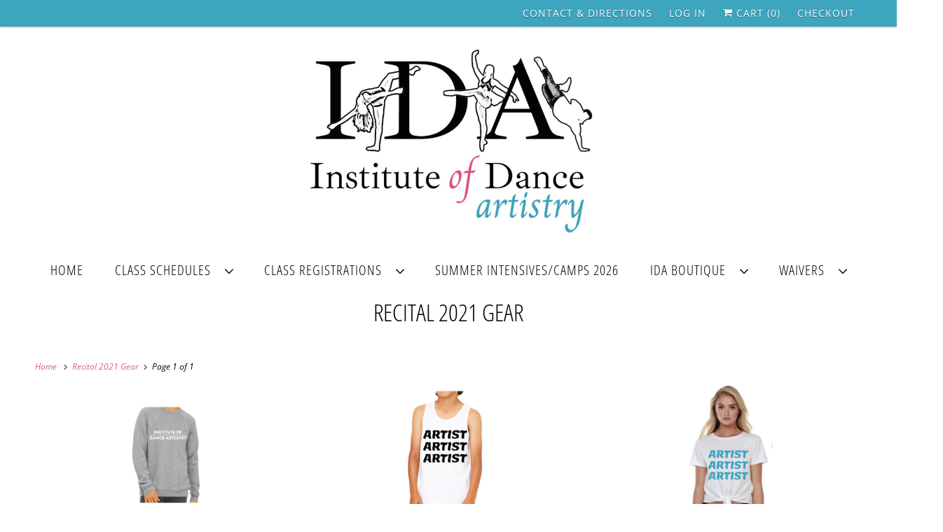

--- FILE ---
content_type: text/html; charset=utf-8
request_url: https://idadancestorepm.com/collections/recital-2021-gear
body_size: 16517
content:
<!doctype html>
<html class="no-js no-touch" lang="en">
  <head>
    <script>
      window.Store = window.Store || {};
      window.Store.id = 27018806;
    </script>
    <meta charset="utf-8">
    <meta http-equiv="cleartype" content="on">
    <meta name="robots" content="index,follow">

    
    <title>
      Recital 2021 Gear - ida-dance-store-pm
    </title>

    

    

<meta name="author" content="ida-dance-store-pm">
<meta property="og:url" content="https://idadancestorepm.com/collections/recital-2021-gear">
<meta property="og:site_name" content="ida-dance-store-pm">




  <meta property="og:type" content="product.group">
  <meta property="og:title" content="Recital 2021 Gear">
  
    
  <meta property="og:image" content="https://idadancestorepm.com/cdn/shopifycloud/storefront/assets/no-image-2048-a2addb12_1200x.gif">
  <meta property="og:image:secure_url" content="https://idadancestorepm.com/cdn/shopifycloud/storefront/assets/no-image-2048-a2addb12_1200x.gif">
  <meta property="og:image:width" content="">
  <meta property="og:image:height" content="">

  
  
    
    <meta property="og:image" content="http://idadancestorepm.com/cdn/shop/products/image_edb50a11-6039-46bf-a2a3-59dabdc40ab2_600x.png?v=1646971454">
    <meta property="og:image:secure_url" content="https://idadancestorepm.com/cdn/shop/products/image_edb50a11-6039-46bf-a2a3-59dabdc40ab2_600x.png?v=1646971454">
  






  <meta name="twitter:site" content="@indanceartistry">

<meta name="twitter:card" content="summary">



    

    

    <!-- Mobile Specific Metas -->
    <meta name="HandheldFriendly" content="True">
    <meta name="MobileOptimized" content="320">
    <meta name="viewport" content="width=device-width,initial-scale=1">
    <meta name="theme-color" content="#ffffff">

    <!-- Preconnect Domains -->
    <link rel="preconnect" href="https://cdn.shopify.com" crossorigin>
    <link rel="preconnect" href="https://fonts.shopify.com" crossorigin>
    <link rel="preconnect" href="https://monorail-edge.shopifysvc.com">

    <!-- Preload Assets -->
    <link rel="preload" href="//idadancestorepm.com/cdn/shop/t/24/assets/vendors.js?v=144919140039296097911755014429" as="script">
    <link rel="preload" href="//idadancestorepm.com/cdn/shop/t/24/assets/fancybox.css?v=30466120580444283401755014429" as="style">
    <link rel="preload" href="//idadancestorepm.com/cdn/shop/t/24/assets/styles.css?v=134979930145556604491755014461" as="style">
    <link rel="preload" href="//idadancestorepm.com/cdn/shop/t/24/assets/app.js?v=180853584034088191811756355153" as="script">

    <!-- Stylesheet for Fancybox library -->
    <link href="//idadancestorepm.com/cdn/shop/t/24/assets/fancybox.css?v=30466120580444283401755014429" rel="stylesheet" type="text/css" media="all" />

    <!-- Stylesheets for Responsive -->
    <link href="//idadancestorepm.com/cdn/shop/t/24/assets/styles.css?v=134979930145556604491755014461" rel="stylesheet" type="text/css" media="all" />

    <!-- Icons -->
    
      <link rel="shortcut icon" type="image/x-icon" href="//idadancestorepm.com/cdn/shop/files/institute-of-dance-artistry-favicon-32px_180x180.png?v=1613713467">
      <link rel="apple-touch-icon" href="//idadancestorepm.com/cdn/shop/files/institute-of-dance-artistry-favicon-32px_180x180.png?v=1613713467">
      <link rel="apple-touch-icon" sizes="72x72" href="//idadancestorepm.com/cdn/shop/files/institute-of-dance-artistry-favicon-32px_72x72.png?v=1613713467">
      <link rel="apple-touch-icon" sizes="114x114" href="//idadancestorepm.com/cdn/shop/files/institute-of-dance-artistry-favicon-32px_114x114.png?v=1613713467">
      <link rel="apple-touch-icon" sizes="180x180" href="//idadancestorepm.com/cdn/shop/files/institute-of-dance-artistry-favicon-32px_180x180.png?v=1613713467">
      <link rel="apple-touch-icon" sizes="228x228" href="//idadancestorepm.com/cdn/shop/files/institute-of-dance-artistry-favicon-32px_228x228.png?v=1613713467">
    
    <link rel="canonical" href="https://idadancestorepm.com/collections/recital-2021-gear">

    

    

    
    <script>
      window.PXUTheme = window.PXUTheme || {};
      window.PXUTheme.version = '9.0.0';
      window.PXUTheme.name = 'Responsive';
    </script>
    

    <script>
      
window.PXUTheme = window.PXUTheme || {};


window.PXUTheme.theme_settings = {};
window.PXUTheme.theme_settings.primary_locale = "true";
window.PXUTheme.theme_settings.current_locale = "en";
window.PXUTheme.theme_settings.shop_url = "/";


window.PXUTheme.theme_settings.newsletter_popup = false;
window.PXUTheme.theme_settings.newsletter_popup_days = "30";
window.PXUTheme.theme_settings.newsletter_popup_mobile = false;
window.PXUTheme.theme_settings.newsletter_popup_seconds = 2;


window.PXUTheme.theme_settings.enable_predictive_search = true;


window.PXUTheme.theme_settings.free_text = "";


window.PXUTheme.theme_settings.product_form_style = "dropdown";
window.PXUTheme.theme_settings.display_inventory_left = false;
window.PXUTheme.theme_settings.limit_quantity = false;
window.PXUTheme.theme_settings.inventory_threshold = 10;
window.PXUTheme.theme_settings.free_price_text = "";


window.PXUTheme.theme_settings.collection_swatches = false;
window.PXUTheme.theme_settings.collection_secondary_image = true;


window.PXUTheme.theme_settings.cart_action = "ajax";
window.PXUTheme.theme_settings.collection_secondary_image = true;
window.PXUTheme.theme_settings.display_tos_checkbox = false;
window.PXUTheme.theme_settings.tos_richtext = "\u003cp\u003eI Agree with the Terms \u0026 Conditions\u003c\/p\u003e";


window.PXUTheme.translation = {};


window.PXUTheme.translation.newsletter_success_text = "Thank you for joining our mailing list!";


window.PXUTheme.translation.menu = "Menu";


window.PXUTheme.translation.agree_to_terms_warning = "You must agree with the terms and conditions to checkout.";
window.PXUTheme.translation.cart_discount = "Discount";
window.PXUTheme.translation.edit_cart = "View Cart";
window.PXUTheme.translation.add_to_cart_success = "Just Added";
window.PXUTheme.translation.agree_to_terms_html = "I Agree with the Terms &amp; Conditions";
window.PXUTheme.translation.checkout = "Checkout";
window.PXUTheme.translation.or = "or";
window.PXUTheme.translation.continue_shopping = "Continue Shopping";
window.PXUTheme.translation.no_shipping_destination = "We do not ship to this destination.";
window.PXUTheme.translation.additional_rate = "There is one shipping rate available for ${address}.";
window.PXUTheme.translation.additional_rate_at = "at";
window.PXUTheme.translation.additional_rates_part_1 = "There are";
window.PXUTheme.translation.additional_rates_part_2 = "shipping rates available for";
window.PXUTheme.translation.additional_rates_part_3 = "starting at";


window.PXUTheme.translation.product_add_to_cart_success = "Added";
window.PXUTheme.translation.product_add_to_cart = "Add to Cart";
window.PXUTheme.translation.product_notify_form_email = "Enter your email address...";
window.PXUTheme.translation.product_notify_form_send = "Send";
window.PXUTheme.translation.items_left_count_one = "item left";
window.PXUTheme.translation.items_left_count_other = "items left";
window.PXUTheme.translation.product_sold_out = "Sold Out";
window.PXUTheme.translation.product_unavailable = "Unavailable";
window.PXUTheme.translation.product_notify_form_success = "Thanks! We will notify you when this product becomes available!";
window.PXUTheme.translation.product_from = "from";


window.PXUTheme.currency = {};


window.PXUTheme.currency.shop_currency = "USD";
window.PXUTheme.currency.default_currency = "USD";
window.PXUTheme.currency.display_format = "money_format";
window.PXUTheme.currency.money_format = "${{amount}}";
window.PXUTheme.currency.money_format_no_currency = "${{amount}}";
window.PXUTheme.currency.money_format_currency = "${{amount}} USD";
window.PXUTheme.currency.native_multi_currency = false;
window.PXUTheme.currency.shipping_calculator = false;
window.PXUTheme.currency.iso_code = "USD";
window.PXUTheme.currency.symbol = "$";


window.PXUTheme.media_queries = {};
window.PXUTheme.media_queries.small = window.matchMedia( "(max-width: 480px)" );
window.PXUTheme.media_queries.medium = window.matchMedia( "(max-width: 798px)" );
window.PXUTheme.media_queries.large = window.matchMedia( "(min-width: 799px)" );
window.PXUTheme.media_queries.larger = window.matchMedia( "(min-width: 960px)" );
window.PXUTheme.media_queries.xlarge = window.matchMedia( "(min-width: 1200px)" );
window.PXUTheme.media_queries.ie10 = window.matchMedia( "all and (-ms-high-contrast: none), (-ms-high-contrast: active)" );
window.PXUTheme.media_queries.tablet = window.matchMedia( "only screen and (min-width: 799px) and (max-width: 1024px)" );


window.PXUTheme.routes = window.PXUTheme.routes || {};
window.PXUTheme.routes.root_url = "/";
window.PXUTheme.routes.search_url = "/search";
window.PXUTheme.routes.predictive_search_url = "/search/suggest";
window.PXUTheme.routes.cart_url = "/cart";
window.PXUTheme.routes.product_recommendations_url = "/recommendations/products";
    </script>

    <script>
      document.documentElement.className=document.documentElement.className.replace(/\bno-js\b/,'js');
      if(window.Shopify&&window.Shopify.designMode)document.documentElement.className+=' in-theme-editor';
      if(('ontouchstart' in window)||window.DocumentTouch&&document instanceof DocumentTouch)document.documentElement.className=document.documentElement.className.replace(/\bno-touch\b/,'has-touch');
    </script>

    <script src="//idadancestorepm.com/cdn/shop/t/24/assets/vendors.js?v=144919140039296097911755014429" defer></script>
    <script src="//idadancestorepm.com/cdn/shop/t/24/assets/app.js?v=180853584034088191811756355153" defer></script>

    <script>window.performance && window.performance.mark && window.performance.mark('shopify.content_for_header.start');</script><meta id="shopify-digital-wallet" name="shopify-digital-wallet" content="/27018806/digital_wallets/dialog">
<link rel="alternate" type="application/atom+xml" title="Feed" href="/collections/recital-2021-gear.atom" />
<link rel="alternate" type="application/json+oembed" href="https://idadancestorepm.com/collections/recital-2021-gear.oembed">
<script async="async" src="/checkouts/internal/preloads.js?locale=en-US"></script>
<script id="shopify-features" type="application/json">{"accessToken":"1ae47f41ce98ff6c517fc33e19285b0b","betas":["rich-media-storefront-analytics"],"domain":"idadancestorepm.com","predictiveSearch":true,"shopId":27018806,"locale":"en"}</script>
<script>var Shopify = Shopify || {};
Shopify.shop = "ida-dance-store-pm.myshopify.com";
Shopify.locale = "en";
Shopify.currency = {"active":"USD","rate":"1.0"};
Shopify.country = "US";
Shopify.theme = {"name":"SMPO PM Live  2025","id":140438831174,"schema_name":"Responsive","schema_version":"9.0.0","theme_store_id":null,"role":"main"};
Shopify.theme.handle = "null";
Shopify.theme.style = {"id":null,"handle":null};
Shopify.cdnHost = "idadancestorepm.com/cdn";
Shopify.routes = Shopify.routes || {};
Shopify.routes.root = "/";</script>
<script type="module">!function(o){(o.Shopify=o.Shopify||{}).modules=!0}(window);</script>
<script>!function(o){function n(){var o=[];function n(){o.push(Array.prototype.slice.apply(arguments))}return n.q=o,n}var t=o.Shopify=o.Shopify||{};t.loadFeatures=n(),t.autoloadFeatures=n()}(window);</script>
<script id="shop-js-analytics" type="application/json">{"pageType":"collection"}</script>
<script defer="defer" async type="module" src="//idadancestorepm.com/cdn/shopifycloud/shop-js/modules/v2/client.init-shop-cart-sync_BT-GjEfc.en.esm.js"></script>
<script defer="defer" async type="module" src="//idadancestorepm.com/cdn/shopifycloud/shop-js/modules/v2/chunk.common_D58fp_Oc.esm.js"></script>
<script defer="defer" async type="module" src="//idadancestorepm.com/cdn/shopifycloud/shop-js/modules/v2/chunk.modal_xMitdFEc.esm.js"></script>
<script type="module">
  await import("//idadancestorepm.com/cdn/shopifycloud/shop-js/modules/v2/client.init-shop-cart-sync_BT-GjEfc.en.esm.js");
await import("//idadancestorepm.com/cdn/shopifycloud/shop-js/modules/v2/chunk.common_D58fp_Oc.esm.js");
await import("//idadancestorepm.com/cdn/shopifycloud/shop-js/modules/v2/chunk.modal_xMitdFEc.esm.js");

  window.Shopify.SignInWithShop?.initShopCartSync?.({"fedCMEnabled":true,"windoidEnabled":true});

</script>
<script id="__st">var __st={"a":27018806,"offset":-18000,"reqid":"af043da1-9ff2-49cb-8d9d-b2bfbe3f9c69-1769114543","pageurl":"idadancestorepm.com\/collections\/recital-2021-gear","u":"ac117faaebc7","p":"collection","rtyp":"collection","rid":261291180102};</script>
<script>window.ShopifyPaypalV4VisibilityTracking = true;</script>
<script id="captcha-bootstrap">!function(){'use strict';const t='contact',e='account',n='new_comment',o=[[t,t],['blogs',n],['comments',n],[t,'customer']],c=[[e,'customer_login'],[e,'guest_login'],[e,'recover_customer_password'],[e,'create_customer']],r=t=>t.map((([t,e])=>`form[action*='/${t}']:not([data-nocaptcha='true']) input[name='form_type'][value='${e}']`)).join(','),a=t=>()=>t?[...document.querySelectorAll(t)].map((t=>t.form)):[];function s(){const t=[...o],e=r(t);return a(e)}const i='password',u='form_key',d=['recaptcha-v3-token','g-recaptcha-response','h-captcha-response',i],f=()=>{try{return window.sessionStorage}catch{return}},m='__shopify_v',_=t=>t.elements[u];function p(t,e,n=!1){try{const o=window.sessionStorage,c=JSON.parse(o.getItem(e)),{data:r}=function(t){const{data:e,action:n}=t;return t[m]||n?{data:e,action:n}:{data:t,action:n}}(c);for(const[e,n]of Object.entries(r))t.elements[e]&&(t.elements[e].value=n);n&&o.removeItem(e)}catch(o){console.error('form repopulation failed',{error:o})}}const l='form_type',E='cptcha';function T(t){t.dataset[E]=!0}const w=window,h=w.document,L='Shopify',v='ce_forms',y='captcha';let A=!1;((t,e)=>{const n=(g='f06e6c50-85a8-45c8-87d0-21a2b65856fe',I='https://cdn.shopify.com/shopifycloud/storefront-forms-hcaptcha/ce_storefront_forms_captcha_hcaptcha.v1.5.2.iife.js',D={infoText:'Protected by hCaptcha',privacyText:'Privacy',termsText:'Terms'},(t,e,n)=>{const o=w[L][v],c=o.bindForm;if(c)return c(t,g,e,D).then(n);var r;o.q.push([[t,g,e,D],n]),r=I,A||(h.body.append(Object.assign(h.createElement('script'),{id:'captcha-provider',async:!0,src:r})),A=!0)});var g,I,D;w[L]=w[L]||{},w[L][v]=w[L][v]||{},w[L][v].q=[],w[L][y]=w[L][y]||{},w[L][y].protect=function(t,e){n(t,void 0,e),T(t)},Object.freeze(w[L][y]),function(t,e,n,w,h,L){const[v,y,A,g]=function(t,e,n){const i=e?o:[],u=t?c:[],d=[...i,...u],f=r(d),m=r(i),_=r(d.filter((([t,e])=>n.includes(e))));return[a(f),a(m),a(_),s()]}(w,h,L),I=t=>{const e=t.target;return e instanceof HTMLFormElement?e:e&&e.form},D=t=>v().includes(t);t.addEventListener('submit',(t=>{const e=I(t);if(!e)return;const n=D(e)&&!e.dataset.hcaptchaBound&&!e.dataset.recaptchaBound,o=_(e),c=g().includes(e)&&(!o||!o.value);(n||c)&&t.preventDefault(),c&&!n&&(function(t){try{if(!f())return;!function(t){const e=f();if(!e)return;const n=_(t);if(!n)return;const o=n.value;o&&e.removeItem(o)}(t);const e=Array.from(Array(32),(()=>Math.random().toString(36)[2])).join('');!function(t,e){_(t)||t.append(Object.assign(document.createElement('input'),{type:'hidden',name:u})),t.elements[u].value=e}(t,e),function(t,e){const n=f();if(!n)return;const o=[...t.querySelectorAll(`input[type='${i}']`)].map((({name:t})=>t)),c=[...d,...o],r={};for(const[a,s]of new FormData(t).entries())c.includes(a)||(r[a]=s);n.setItem(e,JSON.stringify({[m]:1,action:t.action,data:r}))}(t,e)}catch(e){console.error('failed to persist form',e)}}(e),e.submit())}));const S=(t,e)=>{t&&!t.dataset[E]&&(n(t,e.some((e=>e===t))),T(t))};for(const o of['focusin','change'])t.addEventListener(o,(t=>{const e=I(t);D(e)&&S(e,y())}));const B=e.get('form_key'),M=e.get(l),P=B&&M;t.addEventListener('DOMContentLoaded',(()=>{const t=y();if(P)for(const e of t)e.elements[l].value===M&&p(e,B);[...new Set([...A(),...v().filter((t=>'true'===t.dataset.shopifyCaptcha))])].forEach((e=>S(e,t)))}))}(h,new URLSearchParams(w.location.search),n,t,e,['guest_login'])})(!0,!0)}();</script>
<script integrity="sha256-4kQ18oKyAcykRKYeNunJcIwy7WH5gtpwJnB7kiuLZ1E=" data-source-attribution="shopify.loadfeatures" defer="defer" src="//idadancestorepm.com/cdn/shopifycloud/storefront/assets/storefront/load_feature-a0a9edcb.js" crossorigin="anonymous"></script>
<script data-source-attribution="shopify.dynamic_checkout.dynamic.init">var Shopify=Shopify||{};Shopify.PaymentButton=Shopify.PaymentButton||{isStorefrontPortableWallets:!0,init:function(){window.Shopify.PaymentButton.init=function(){};var t=document.createElement("script");t.src="https://idadancestorepm.com/cdn/shopifycloud/portable-wallets/latest/portable-wallets.en.js",t.type="module",document.head.appendChild(t)}};
</script>
<script data-source-attribution="shopify.dynamic_checkout.buyer_consent">
  function portableWalletsHideBuyerConsent(e){var t=document.getElementById("shopify-buyer-consent"),n=document.getElementById("shopify-subscription-policy-button");t&&n&&(t.classList.add("hidden"),t.setAttribute("aria-hidden","true"),n.removeEventListener("click",e))}function portableWalletsShowBuyerConsent(e){var t=document.getElementById("shopify-buyer-consent"),n=document.getElementById("shopify-subscription-policy-button");t&&n&&(t.classList.remove("hidden"),t.removeAttribute("aria-hidden"),n.addEventListener("click",e))}window.Shopify?.PaymentButton&&(window.Shopify.PaymentButton.hideBuyerConsent=portableWalletsHideBuyerConsent,window.Shopify.PaymentButton.showBuyerConsent=portableWalletsShowBuyerConsent);
</script>
<script data-source-attribution="shopify.dynamic_checkout.cart.bootstrap">document.addEventListener("DOMContentLoaded",(function(){function t(){return document.querySelector("shopify-accelerated-checkout-cart, shopify-accelerated-checkout")}if(t())Shopify.PaymentButton.init();else{new MutationObserver((function(e,n){t()&&(Shopify.PaymentButton.init(),n.disconnect())})).observe(document.body,{childList:!0,subtree:!0})}}));
</script>

<script>window.performance && window.performance.mark && window.performance.mark('shopify.content_for_header.end');</script>

    <noscript>
      <style>
        .slides > li:first-child {display: block;}
        .image__fallback {
          width: 100vw;
          display: block !important;
          max-width: 100vw !important;
          margin-bottom: 0;
        }
        .no-js-only {
          display: inherit !important;
        }
        .icon-cart.cart-button {
          display: none;
        }
        .lazyload {
          opacity: 1;
          -webkit-filter: blur(0);
          filter: blur(0);
        }
        .animate_right,
        .animate_left,
        .animate_up,
        .animate_down {
          opacity: 1;
        }
        .product_section .product_form {
          opacity: 1;
        }
        .multi_select,
        form .select {
          display: block !important;
        }
        .swatch_options {
          display: none;
        }
        .image-element__wrap {
          display: none;
        }
      </style>
    </noscript>

    <script>window.is_hulkpo_installed=true</script>
  <!-- BEGIN app block: shopify://apps/sellio-product-options/blocks/embed/a7d7f563-ad7e-42ad-93d1-f820e8587a14 --><!-- BEGIN app snippet: smppo --> <script>
  window.shopymate = {
          sdomain: "ida-dance-store-pm.myshopify.com",
          money_format: "${{amount}}",
          page: "product",
          smpurl: "https://sm-options.sellioapps.com",
          customer: null,
      }
      window.smpo_metadata = {"text_color":"#000000","border_color":"#d1d1d1","background_color":"#f7f7f7","select_text_color":"#ffffff","select_border_color":"#ffffff","select_background_color":"#e35982","edit_cart":null,"parent_items_element":"cart-item","parent_item_details_element":"cart-item__details"}
  
    </script><!-- END app snippet --><!-- END app block --><script src="https://cdn.shopify.com/extensions/019bd9de-75b2-7b45-9971-6afec3030b28/productoption-179/assets/shopimate.js" type="text/javascript" defer="defer"></script>
<link href="https://cdn.shopify.com/extensions/019bd9de-75b2-7b45-9971-6afec3030b28/productoption-179/assets/shopimate.css" rel="stylesheet" type="text/css" media="all">
<link href="https://monorail-edge.shopifysvc.com" rel="dns-prefetch">
<script>(function(){if ("sendBeacon" in navigator && "performance" in window) {try {var session_token_from_headers = performance.getEntriesByType('navigation')[0].serverTiming.find(x => x.name == '_s').description;} catch {var session_token_from_headers = undefined;}var session_cookie_matches = document.cookie.match(/_shopify_s=([^;]*)/);var session_token_from_cookie = session_cookie_matches && session_cookie_matches.length === 2 ? session_cookie_matches[1] : "";var session_token = session_token_from_headers || session_token_from_cookie || "";function handle_abandonment_event(e) {var entries = performance.getEntries().filter(function(entry) {return /monorail-edge.shopifysvc.com/.test(entry.name);});if (!window.abandonment_tracked && entries.length === 0) {window.abandonment_tracked = true;var currentMs = Date.now();var navigation_start = performance.timing.navigationStart;var payload = {shop_id: 27018806,url: window.location.href,navigation_start,duration: currentMs - navigation_start,session_token,page_type: "collection"};window.navigator.sendBeacon("https://monorail-edge.shopifysvc.com/v1/produce", JSON.stringify({schema_id: "online_store_buyer_site_abandonment/1.1",payload: payload,metadata: {event_created_at_ms: currentMs,event_sent_at_ms: currentMs}}));}}window.addEventListener('pagehide', handle_abandonment_event);}}());</script>
<script id="web-pixels-manager-setup">(function e(e,d,r,n,o){if(void 0===o&&(o={}),!Boolean(null===(a=null===(i=window.Shopify)||void 0===i?void 0:i.analytics)||void 0===a?void 0:a.replayQueue)){var i,a;window.Shopify=window.Shopify||{};var t=window.Shopify;t.analytics=t.analytics||{};var s=t.analytics;s.replayQueue=[],s.publish=function(e,d,r){return s.replayQueue.push([e,d,r]),!0};try{self.performance.mark("wpm:start")}catch(e){}var l=function(){var e={modern:/Edge?\/(1{2}[4-9]|1[2-9]\d|[2-9]\d{2}|\d{4,})\.\d+(\.\d+|)|Firefox\/(1{2}[4-9]|1[2-9]\d|[2-9]\d{2}|\d{4,})\.\d+(\.\d+|)|Chrom(ium|e)\/(9{2}|\d{3,})\.\d+(\.\d+|)|(Maci|X1{2}).+ Version\/(15\.\d+|(1[6-9]|[2-9]\d|\d{3,})\.\d+)([,.]\d+|)( \(\w+\)|)( Mobile\/\w+|) Safari\/|Chrome.+OPR\/(9{2}|\d{3,})\.\d+\.\d+|(CPU[ +]OS|iPhone[ +]OS|CPU[ +]iPhone|CPU IPhone OS|CPU iPad OS)[ +]+(15[._]\d+|(1[6-9]|[2-9]\d|\d{3,})[._]\d+)([._]\d+|)|Android:?[ /-](13[3-9]|1[4-9]\d|[2-9]\d{2}|\d{4,})(\.\d+|)(\.\d+|)|Android.+Firefox\/(13[5-9]|1[4-9]\d|[2-9]\d{2}|\d{4,})\.\d+(\.\d+|)|Android.+Chrom(ium|e)\/(13[3-9]|1[4-9]\d|[2-9]\d{2}|\d{4,})\.\d+(\.\d+|)|SamsungBrowser\/([2-9]\d|\d{3,})\.\d+/,legacy:/Edge?\/(1[6-9]|[2-9]\d|\d{3,})\.\d+(\.\d+|)|Firefox\/(5[4-9]|[6-9]\d|\d{3,})\.\d+(\.\d+|)|Chrom(ium|e)\/(5[1-9]|[6-9]\d|\d{3,})\.\d+(\.\d+|)([\d.]+$|.*Safari\/(?![\d.]+ Edge\/[\d.]+$))|(Maci|X1{2}).+ Version\/(10\.\d+|(1[1-9]|[2-9]\d|\d{3,})\.\d+)([,.]\d+|)( \(\w+\)|)( Mobile\/\w+|) Safari\/|Chrome.+OPR\/(3[89]|[4-9]\d|\d{3,})\.\d+\.\d+|(CPU[ +]OS|iPhone[ +]OS|CPU[ +]iPhone|CPU IPhone OS|CPU iPad OS)[ +]+(10[._]\d+|(1[1-9]|[2-9]\d|\d{3,})[._]\d+)([._]\d+|)|Android:?[ /-](13[3-9]|1[4-9]\d|[2-9]\d{2}|\d{4,})(\.\d+|)(\.\d+|)|Mobile Safari.+OPR\/([89]\d|\d{3,})\.\d+\.\d+|Android.+Firefox\/(13[5-9]|1[4-9]\d|[2-9]\d{2}|\d{4,})\.\d+(\.\d+|)|Android.+Chrom(ium|e)\/(13[3-9]|1[4-9]\d|[2-9]\d{2}|\d{4,})\.\d+(\.\d+|)|Android.+(UC? ?Browser|UCWEB|U3)[ /]?(15\.([5-9]|\d{2,})|(1[6-9]|[2-9]\d|\d{3,})\.\d+)\.\d+|SamsungBrowser\/(5\.\d+|([6-9]|\d{2,})\.\d+)|Android.+MQ{2}Browser\/(14(\.(9|\d{2,})|)|(1[5-9]|[2-9]\d|\d{3,})(\.\d+|))(\.\d+|)|K[Aa][Ii]OS\/(3\.\d+|([4-9]|\d{2,})\.\d+)(\.\d+|)/},d=e.modern,r=e.legacy,n=navigator.userAgent;return n.match(d)?"modern":n.match(r)?"legacy":"unknown"}(),u="modern"===l?"modern":"legacy",c=(null!=n?n:{modern:"",legacy:""})[u],f=function(e){return[e.baseUrl,"/wpm","/b",e.hashVersion,"modern"===e.buildTarget?"m":"l",".js"].join("")}({baseUrl:d,hashVersion:r,buildTarget:u}),m=function(e){var d=e.version,r=e.bundleTarget,n=e.surface,o=e.pageUrl,i=e.monorailEndpoint;return{emit:function(e){var a=e.status,t=e.errorMsg,s=(new Date).getTime(),l=JSON.stringify({metadata:{event_sent_at_ms:s},events:[{schema_id:"web_pixels_manager_load/3.1",payload:{version:d,bundle_target:r,page_url:o,status:a,surface:n,error_msg:t},metadata:{event_created_at_ms:s}}]});if(!i)return console&&console.warn&&console.warn("[Web Pixels Manager] No Monorail endpoint provided, skipping logging."),!1;try{return self.navigator.sendBeacon.bind(self.navigator)(i,l)}catch(e){}var u=new XMLHttpRequest;try{return u.open("POST",i,!0),u.setRequestHeader("Content-Type","text/plain"),u.send(l),!0}catch(e){return console&&console.warn&&console.warn("[Web Pixels Manager] Got an unhandled error while logging to Monorail."),!1}}}}({version:r,bundleTarget:l,surface:e.surface,pageUrl:self.location.href,monorailEndpoint:e.monorailEndpoint});try{o.browserTarget=l,function(e){var d=e.src,r=e.async,n=void 0===r||r,o=e.onload,i=e.onerror,a=e.sri,t=e.scriptDataAttributes,s=void 0===t?{}:t,l=document.createElement("script"),u=document.querySelector("head"),c=document.querySelector("body");if(l.async=n,l.src=d,a&&(l.integrity=a,l.crossOrigin="anonymous"),s)for(var f in s)if(Object.prototype.hasOwnProperty.call(s,f))try{l.dataset[f]=s[f]}catch(e){}if(o&&l.addEventListener("load",o),i&&l.addEventListener("error",i),u)u.appendChild(l);else{if(!c)throw new Error("Did not find a head or body element to append the script");c.appendChild(l)}}({src:f,async:!0,onload:function(){if(!function(){var e,d;return Boolean(null===(d=null===(e=window.Shopify)||void 0===e?void 0:e.analytics)||void 0===d?void 0:d.initialized)}()){var d=window.webPixelsManager.init(e)||void 0;if(d){var r=window.Shopify.analytics;r.replayQueue.forEach((function(e){var r=e[0],n=e[1],o=e[2];d.publishCustomEvent(r,n,o)})),r.replayQueue=[],r.publish=d.publishCustomEvent,r.visitor=d.visitor,r.initialized=!0}}},onerror:function(){return m.emit({status:"failed",errorMsg:"".concat(f," has failed to load")})},sri:function(e){var d=/^sha384-[A-Za-z0-9+/=]+$/;return"string"==typeof e&&d.test(e)}(c)?c:"",scriptDataAttributes:o}),m.emit({status:"loading"})}catch(e){m.emit({status:"failed",errorMsg:(null==e?void 0:e.message)||"Unknown error"})}}})({shopId: 27018806,storefrontBaseUrl: "https://idadancestorepm.com",extensionsBaseUrl: "https://extensions.shopifycdn.com/cdn/shopifycloud/web-pixels-manager",monorailEndpoint: "https://monorail-edge.shopifysvc.com/unstable/produce_batch",surface: "storefront-renderer",enabledBetaFlags: ["2dca8a86"],webPixelsConfigList: [{"id":"shopify-app-pixel","configuration":"{}","eventPayloadVersion":"v1","runtimeContext":"STRICT","scriptVersion":"0450","apiClientId":"shopify-pixel","type":"APP","privacyPurposes":["ANALYTICS","MARKETING"]},{"id":"shopify-custom-pixel","eventPayloadVersion":"v1","runtimeContext":"LAX","scriptVersion":"0450","apiClientId":"shopify-pixel","type":"CUSTOM","privacyPurposes":["ANALYTICS","MARKETING"]}],isMerchantRequest: false,initData: {"shop":{"name":"ida-dance-store-pm","paymentSettings":{"currencyCode":"USD"},"myshopifyDomain":"ida-dance-store-pm.myshopify.com","countryCode":"US","storefrontUrl":"https:\/\/idadancestorepm.com"},"customer":null,"cart":null,"checkout":null,"productVariants":[],"purchasingCompany":null},},"https://idadancestorepm.com/cdn","fcfee988w5aeb613cpc8e4bc33m6693e112",{"modern":"","legacy":""},{"shopId":"27018806","storefrontBaseUrl":"https:\/\/idadancestorepm.com","extensionBaseUrl":"https:\/\/extensions.shopifycdn.com\/cdn\/shopifycloud\/web-pixels-manager","surface":"storefront-renderer","enabledBetaFlags":"[\"2dca8a86\"]","isMerchantRequest":"false","hashVersion":"fcfee988w5aeb613cpc8e4bc33m6693e112","publish":"custom","events":"[[\"page_viewed\",{}],[\"collection_viewed\",{\"collection\":{\"id\":\"261291180102\",\"title\":\"Recital 2021 Gear\",\"productVariants\":[{\"price\":{\"amount\":35.0,\"currencyCode\":\"USD\"},\"product\":{\"title\":\"IDA Crewneck\",\"vendor\":\"ida-dance-store\",\"id\":\"6856074330182\",\"untranslatedTitle\":\"IDA Crewneck\",\"url\":\"\/products\/bella-canvas-unisex-fleece-raglan-sweatshirt\",\"type\":\"\"},\"id\":\"39902768791622\",\"image\":{\"src\":\"\/\/idadancestorepm.com\/cdn\/shop\/products\/image_edb50a11-6039-46bf-a2a3-59dabdc40ab2.png?v=1646971454\"},\"sku\":\"\",\"title\":\"Youth S\",\"untranslatedTitle\":\"Youth S\"},{\"price\":{\"amount\":20.0,\"currencyCode\":\"USD\"},\"product\":{\"title\":\"Artist Youth Tank Top\",\"vendor\":\"ida-dance-store\",\"id\":\"6855891943494\",\"untranslatedTitle\":\"Artist Youth Tank Top\",\"url\":\"\/products\/artist-youth-tank-top\",\"type\":\"\"},\"id\":\"39902220189766\",\"image\":{\"src\":\"\/\/idadancestorepm.com\/cdn\/shop\/products\/image_0530bfc6-1a95-4172-86e1-23507863a612.png?v=1646944652\"},\"sku\":\"\",\"title\":\"Youth Medium\",\"untranslatedTitle\":\"Youth Medium\"},{\"price\":{\"amount\":20.0,\"currencyCode\":\"USD\"},\"product\":{\"title\":\"Artist Tie Front\",\"vendor\":\"ida-dance-store\",\"id\":\"6855888535622\",\"untranslatedTitle\":\"Artist Tie Front\",\"url\":\"\/products\/artist-tie-front\",\"type\":\"\"},\"id\":\"39902213570630\",\"image\":{\"src\":\"\/\/idadancestorepm.com\/cdn\/shop\/products\/image_452f4c48-2d5b-436d-b288-f41293585a3b.png?v=1646944254\"},\"sku\":\"\",\"title\":\"Adult Extra Small\",\"untranslatedTitle\":\"Adult Extra Small\"},{\"price\":{\"amount\":35.0,\"currencyCode\":\"USD\"},\"product\":{\"title\":\"IDA Cropped Crewneck\",\"vendor\":\"ida-dance-store\",\"id\":\"6854961889350\",\"untranslatedTitle\":\"IDA Cropped Crewneck\",\"url\":\"\/products\/bella-canvas-women-s-cropped-crew-fleece\",\"type\":\"\"},\"id\":\"39900271181894\",\"image\":{\"src\":\"\/\/idadancestorepm.com\/cdn\/shop\/products\/image_5ec3a9bf-7bc1-4270-b375-afc077d083b7.png?v=1646862699\"},\"sku\":\"\",\"title\":\"Adult Medium\",\"untranslatedTitle\":\"Adult Medium\"},{\"price\":{\"amount\":20.0,\"currencyCode\":\"USD\"},\"product\":{\"title\":\"Artist Tank Top\",\"vendor\":\"ida-dance-store\",\"id\":\"6844314550342\",\"untranslatedTitle\":\"Artist Tank Top\",\"url\":\"\/products\/star-tee-drop-ship-ladies-cotton-muscle-crop-t-shirt\",\"type\":\"\"},\"id\":\"39856936616006\",\"image\":{\"src\":\"\/\/idadancestorepm.com\/cdn\/shop\/products\/image_18633c45-a57b-4f44-83e6-e93419970ff2.png?v=1646225542\"},\"sku\":\"\",\"title\":\"Adult Extra Small\",\"untranslatedTitle\":\"Adult Extra Small\"},{\"price\":{\"amount\":20.0,\"currencyCode\":\"USD\"},\"product\":{\"title\":\"Artist T-Shirt\",\"vendor\":\"ida-dance-store\",\"id\":\"6844314714182\",\"untranslatedTitle\":\"Artist T-Shirt\",\"url\":\"\/products\/artist-t-shirt\",\"type\":\"\"},\"id\":\"39856936845382\",\"image\":null,\"sku\":\"\",\"title\":\"Default Title\",\"untranslatedTitle\":\"Default Title\"}]}}]]"});</script><script>
  window.ShopifyAnalytics = window.ShopifyAnalytics || {};
  window.ShopifyAnalytics.meta = window.ShopifyAnalytics.meta || {};
  window.ShopifyAnalytics.meta.currency = 'USD';
  var meta = {"products":[{"id":6856074330182,"gid":"gid:\/\/shopify\/Product\/6856074330182","vendor":"ida-dance-store","type":"","handle":"bella-canvas-unisex-fleece-raglan-sweatshirt","variants":[{"id":39902768791622,"price":3500,"name":"IDA Crewneck - Youth S","public_title":"Youth S","sku":""},{"id":39902768824390,"price":3500,"name":"IDA Crewneck - Youth M","public_title":"Youth M","sku":""},{"id":39902768857158,"price":3500,"name":"IDA Crewneck - Youth L","public_title":"Youth L","sku":""},{"id":39902768889926,"price":3500,"name":"IDA Crewneck - Adult Small","public_title":"Adult Small","sku":""},{"id":39902768922694,"price":3500,"name":"IDA Crewneck - Adult Medium","public_title":"Adult Medium","sku":""},{"id":39902768955462,"price":3500,"name":"IDA Crewneck - Adult Large","public_title":"Adult Large","sku":""}],"remote":false},{"id":6855891943494,"gid":"gid:\/\/shopify\/Product\/6855891943494","vendor":"ida-dance-store","type":"","handle":"artist-youth-tank-top","variants":[{"id":39902220189766,"price":2000,"name":"Artist Youth Tank Top - Youth Medium","public_title":"Youth Medium","sku":""}],"remote":false},{"id":6855888535622,"gid":"gid:\/\/shopify\/Product\/6855888535622","vendor":"ida-dance-store","type":"","handle":"artist-tie-front","variants":[{"id":39902213570630,"price":2000,"name":"Artist Tie Front - Adult Extra Small","public_title":"Adult Extra Small","sku":""},{"id":39902213603398,"price":2000,"name":"Artist Tie Front - Adult Medium","public_title":"Adult Medium","sku":""},{"id":39902213636166,"price":2000,"name":"Artist Tie Front - Adult Large","public_title":"Adult Large","sku":""}],"remote":false},{"id":6854961889350,"gid":"gid:\/\/shopify\/Product\/6854961889350","vendor":"ida-dance-store","type":"","handle":"bella-canvas-women-s-cropped-crew-fleece","variants":[{"id":39900271181894,"price":3500,"name":"IDA Cropped Crewneck - Adult Medium","public_title":"Adult Medium","sku":""},{"id":39900271214662,"price":3500,"name":"IDA Cropped Crewneck - Adult Large","public_title":"Adult Large","sku":""}],"remote":false},{"id":6844314550342,"gid":"gid:\/\/shopify\/Product\/6844314550342","vendor":"ida-dance-store","type":"","handle":"star-tee-drop-ship-ladies-cotton-muscle-crop-t-shirt","variants":[{"id":39856936616006,"price":2000,"name":"Artist Tank Top - Adult Extra Small","public_title":"Adult Extra Small","sku":""},{"id":39856936648774,"price":2000,"name":"Artist Tank Top - Adult Small","public_title":"Adult Small","sku":""},{"id":39856936681542,"price":2000,"name":"Artist Tank Top - Adult Medium","public_title":"Adult Medium","sku":""},{"id":39856936714310,"price":2000,"name":"Artist Tank Top - Adult Large","public_title":"Adult Large","sku":""}],"remote":false},{"id":6844314714182,"gid":"gid:\/\/shopify\/Product\/6844314714182","vendor":"ida-dance-store","type":"","handle":"artist-t-shirt","variants":[{"id":39856936845382,"price":2000,"name":"Artist T-Shirt","public_title":null,"sku":""}],"remote":false}],"page":{"pageType":"collection","resourceType":"collection","resourceId":261291180102,"requestId":"af043da1-9ff2-49cb-8d9d-b2bfbe3f9c69-1769114543"}};
  for (var attr in meta) {
    window.ShopifyAnalytics.meta[attr] = meta[attr];
  }
</script>
<script class="analytics">
  (function () {
    var customDocumentWrite = function(content) {
      var jquery = null;

      if (window.jQuery) {
        jquery = window.jQuery;
      } else if (window.Checkout && window.Checkout.$) {
        jquery = window.Checkout.$;
      }

      if (jquery) {
        jquery('body').append(content);
      }
    };

    var hasLoggedConversion = function(token) {
      if (token) {
        return document.cookie.indexOf('loggedConversion=' + token) !== -1;
      }
      return false;
    }

    var setCookieIfConversion = function(token) {
      if (token) {
        var twoMonthsFromNow = new Date(Date.now());
        twoMonthsFromNow.setMonth(twoMonthsFromNow.getMonth() + 2);

        document.cookie = 'loggedConversion=' + token + '; expires=' + twoMonthsFromNow;
      }
    }

    var trekkie = window.ShopifyAnalytics.lib = window.trekkie = window.trekkie || [];
    if (trekkie.integrations) {
      return;
    }
    trekkie.methods = [
      'identify',
      'page',
      'ready',
      'track',
      'trackForm',
      'trackLink'
    ];
    trekkie.factory = function(method) {
      return function() {
        var args = Array.prototype.slice.call(arguments);
        args.unshift(method);
        trekkie.push(args);
        return trekkie;
      };
    };
    for (var i = 0; i < trekkie.methods.length; i++) {
      var key = trekkie.methods[i];
      trekkie[key] = trekkie.factory(key);
    }
    trekkie.load = function(config) {
      trekkie.config = config || {};
      trekkie.config.initialDocumentCookie = document.cookie;
      var first = document.getElementsByTagName('script')[0];
      var script = document.createElement('script');
      script.type = 'text/javascript';
      script.onerror = function(e) {
        var scriptFallback = document.createElement('script');
        scriptFallback.type = 'text/javascript';
        scriptFallback.onerror = function(error) {
                var Monorail = {
      produce: function produce(monorailDomain, schemaId, payload) {
        var currentMs = new Date().getTime();
        var event = {
          schema_id: schemaId,
          payload: payload,
          metadata: {
            event_created_at_ms: currentMs,
            event_sent_at_ms: currentMs
          }
        };
        return Monorail.sendRequest("https://" + monorailDomain + "/v1/produce", JSON.stringify(event));
      },
      sendRequest: function sendRequest(endpointUrl, payload) {
        // Try the sendBeacon API
        if (window && window.navigator && typeof window.navigator.sendBeacon === 'function' && typeof window.Blob === 'function' && !Monorail.isIos12()) {
          var blobData = new window.Blob([payload], {
            type: 'text/plain'
          });

          if (window.navigator.sendBeacon(endpointUrl, blobData)) {
            return true;
          } // sendBeacon was not successful

        } // XHR beacon

        var xhr = new XMLHttpRequest();

        try {
          xhr.open('POST', endpointUrl);
          xhr.setRequestHeader('Content-Type', 'text/plain');
          xhr.send(payload);
        } catch (e) {
          console.log(e);
        }

        return false;
      },
      isIos12: function isIos12() {
        return window.navigator.userAgent.lastIndexOf('iPhone; CPU iPhone OS 12_') !== -1 || window.navigator.userAgent.lastIndexOf('iPad; CPU OS 12_') !== -1;
      }
    };
    Monorail.produce('monorail-edge.shopifysvc.com',
      'trekkie_storefront_load_errors/1.1',
      {shop_id: 27018806,
      theme_id: 140438831174,
      app_name: "storefront",
      context_url: window.location.href,
      source_url: "//idadancestorepm.com/cdn/s/trekkie.storefront.46a754ac07d08c656eb845cfbf513dd9a18d4ced.min.js"});

        };
        scriptFallback.async = true;
        scriptFallback.src = '//idadancestorepm.com/cdn/s/trekkie.storefront.46a754ac07d08c656eb845cfbf513dd9a18d4ced.min.js';
        first.parentNode.insertBefore(scriptFallback, first);
      };
      script.async = true;
      script.src = '//idadancestorepm.com/cdn/s/trekkie.storefront.46a754ac07d08c656eb845cfbf513dd9a18d4ced.min.js';
      first.parentNode.insertBefore(script, first);
    };
    trekkie.load(
      {"Trekkie":{"appName":"storefront","development":false,"defaultAttributes":{"shopId":27018806,"isMerchantRequest":null,"themeId":140438831174,"themeCityHash":"2220851885064649810","contentLanguage":"en","currency":"USD","eventMetadataId":"ba00a015-254d-4218-bf93-87ad7c9a34b4"},"isServerSideCookieWritingEnabled":true,"monorailRegion":"shop_domain","enabledBetaFlags":["65f19447"]},"Session Attribution":{},"S2S":{"facebookCapiEnabled":false,"source":"trekkie-storefront-renderer","apiClientId":580111}}
    );

    var loaded = false;
    trekkie.ready(function() {
      if (loaded) return;
      loaded = true;

      window.ShopifyAnalytics.lib = window.trekkie;

      var originalDocumentWrite = document.write;
      document.write = customDocumentWrite;
      try { window.ShopifyAnalytics.merchantGoogleAnalytics.call(this); } catch(error) {};
      document.write = originalDocumentWrite;

      window.ShopifyAnalytics.lib.page(null,{"pageType":"collection","resourceType":"collection","resourceId":261291180102,"requestId":"af043da1-9ff2-49cb-8d9d-b2bfbe3f9c69-1769114543","shopifyEmitted":true});

      var match = window.location.pathname.match(/checkouts\/(.+)\/(thank_you|post_purchase)/)
      var token = match? match[1]: undefined;
      if (!hasLoggedConversion(token)) {
        setCookieIfConversion(token);
        window.ShopifyAnalytics.lib.track("Viewed Product Category",{"currency":"USD","category":"Collection: recital-2021-gear","collectionName":"recital-2021-gear","collectionId":261291180102,"nonInteraction":true},undefined,undefined,{"shopifyEmitted":true});
      }
    });


        var eventsListenerScript = document.createElement('script');
        eventsListenerScript.async = true;
        eventsListenerScript.src = "//idadancestorepm.com/cdn/shopifycloud/storefront/assets/shop_events_listener-3da45d37.js";
        document.getElementsByTagName('head')[0].appendChild(eventsListenerScript);

})();</script>
  <script>
  if (!window.ga || (window.ga && typeof window.ga !== 'function')) {
    window.ga = function ga() {
      (window.ga.q = window.ga.q || []).push(arguments);
      if (window.Shopify && window.Shopify.analytics && typeof window.Shopify.analytics.publish === 'function') {
        window.Shopify.analytics.publish("ga_stub_called", {}, {sendTo: "google_osp_migration"});
      }
      console.error("Shopify's Google Analytics stub called with:", Array.from(arguments), "\nSee https://help.shopify.com/manual/promoting-marketing/pixels/pixel-migration#google for more information.");
    };
    if (window.Shopify && window.Shopify.analytics && typeof window.Shopify.analytics.publish === 'function') {
      window.Shopify.analytics.publish("ga_stub_initialized", {}, {sendTo: "google_osp_migration"});
    }
  }
</script>
<script
  defer
  src="https://idadancestorepm.com/cdn/shopifycloud/perf-kit/shopify-perf-kit-3.0.4.min.js"
  data-application="storefront-renderer"
  data-shop-id="27018806"
  data-render-region="gcp-us-central1"
  data-page-type="collection"
  data-theme-instance-id="140438831174"
  data-theme-name="Responsive"
  data-theme-version="9.0.0"
  data-monorail-region="shop_domain"
  data-resource-timing-sampling-rate="10"
  data-shs="true"
  data-shs-beacon="true"
  data-shs-export-with-fetch="true"
  data-shs-logs-sample-rate="1"
  data-shs-beacon-endpoint="https://idadancestorepm.com/api/collect"
></script>
</head>

  <body
    class="collection"
    data-money-format="${{amount}}
"
    data-active-currency="USD"
    data-shop-url="/"
  >
    
    <svg
      class="icon-star-reference"
      aria-hidden="true"
      focusable="false"
      role="presentation"
      xmlns="http://www.w3.org/2000/svg"
      width="20"
      height="20"
      viewBox="3 3 17 17"
      fill="none"
    >
      <symbol id="icon-star">
        <rect class="icon-star-background" width="20" height="20" fill="currentColor"/>
        <path d="M10 3L12.163 7.60778L17 8.35121L13.5 11.9359L14.326 17L10 14.6078L5.674 17L6.5 11.9359L3 8.35121L7.837 7.60778L10 3Z" stroke="currentColor" stroke-width="2" stroke-linecap="round" stroke-linejoin="round" fill="none"/>
      </symbol>
      <clipPath id="icon-star-clip">
        <path d="M10 3L12.163 7.60778L17 8.35121L13.5 11.9359L14.326 17L10 14.6078L5.674 17L6.5 11.9359L3 8.35121L7.837 7.60778L10 3Z" stroke="currentColor" stroke-width="2" stroke-linecap="round" stroke-linejoin="round"/>
      </clipPath>
    </svg>
    

    

    <!-- BEGIN sections: header-group -->
<div id="shopify-section-sections--18060846039110__header" class="shopify-section shopify-section-group-header-group shopify-section--header"><script type="application/ld+json">
  {
    "@context": "http://schema.org",
    "@type": "Organization",
    "name": "ida-dance-store-pm",
    
      
      "logo": "https://idadancestorepm.com/cdn/shop/files/Website_Logo_2022_2048x.png?v=1642367979",
    
    "sameAs": [
      "https://twitter.com/indanceartistry",
      "https://www.facebook.com/InstituteofDanceArtistry/?view=page",
      "https://pinterest.com/indanceartistry",
      "https://instagram.com/idadanceofficial",
      "",
      "",
      "https://youtube.com/user/idadancerep",
      ""
    ],
    "url": "https://idadancestorepm.com"
  }
</script>







  <div class="site-overlay" data-site-overlay></div>


<div
  class="
    top-bar
    top-bar--fixed-false
    top-bar--announcement-bar--false
  "
>
  <section class="section">
    <div class="container">
      

      

      <div
        class="
          top-bar__menu-column
          
            one-whole
            column
          
          medium-down--one-whole
        "
      >
        <ul class="top-bar__menu">
          
            

            
              <li class="top-bar__menu-item">
                <a class="top-bar__menu-item-link" href="/pages/ida-plymouth-meeting-contact-directions">Contact & Directions</a>
              </li>

              
            
          

          

          
            
              <li class="top-bar__menu-item">
                <a
                  class="top-bar__menu-item-link"
                  id="customer_login_link"
                  href="/account/login"
                  data-no-instant
                >Log in</a>
              </li>
            
          

          <li class="top-bar__menu-item">
            <a
              class="
                top-bar__menu-item-link
                cart_button
              "
              href="/cart"
            >
              <span class="icon-cart"></span>
              Cart (<span class="cart_count">0</span>)
            </a>
          </li>

          <li class="top-bar__menu-item">
            
              <a
                class="
                  top-bar__menu-item-link
                  checkout
                "
                href="/cart"
              >Checkout</a>
            
          </li>
        </ul>
      </div>
    </div>
  </section>
</div>

<section class="section">
  <div
    class="
      container
      content
      header-container
    "
  >
    <div
      class="
        one-whole
        column
        logo
        header-logo
        header-logo--center
        topSearch--false
      "
    >
      

      <a
        class="logo-align--center"
        href="/"
        title="ida-dance-store-pm"
      >
        <span
          class="
            is-hidden
            is-visible--mobile
            logo--mobile
          "
        >
          
        </span>

        

        <span
          class="
            logo--desktop
            
          "
        >
          
            









  <div
    class="image-element__wrap"
    style=";"
  >
    <img
      
      src="//idadancestorepm.com/cdn/shop/files/Website_Logo_2022_2000x.png?v=1642367979"
      alt=""
      style="object-fit:cover;object-position:50.0% 50.0%;"
    >
  </div>



<noscript>
  <img
    class=""
    src="//idadancestorepm.com/cdn/shop/files/Website_Logo_2022_2000x.png?v=1642367979"
    alt=""
    style="object-fit:cover;object-position:50.0% 50.0%;"
  >
</noscript>

          
        </span>
      </a>
    </div>

    <div class="one-whole column">
      <div
        id="mobile_nav"
        class="nav-align--center nav-border--double"
      ></div>
      <div
        id="nav"
        class="
          nav-align--center
          nav-border--double
          nav-separator--solid
        "
      >
        <ul
          class="js-navigation menu-navigation  menu-desktop"
          id="menu"
          role="navigation"
        >
            
            

            
              
  
    <li>
      <a  tabindex="0" href="/">Home</a>
    </li>
  


            
          
            
            

            
              
  
    <li
      class="
        dropdown
        sub-menu
      "
      aria-haspopup="true"
      aria-expanded="false"
    >
      <details data-nav-details>
        <summary
          class="
            sub-menu--link
            
            
              slicknav_item
            
          "
          tabindex="0"
          
            href="/"
          
        >
          Class Schedules&nbsp;
          <span
            class="
              icon-down-arrow
              arrow
              menu-icon
            "
          >
          </span>
        </summary>
      </details>
      <ul class="submenu_list">
        
          
            <li>
              <a tabindex="0" href="https://cdn.shopify.com/s/files/1/2701/8806/files/Plymouth_Meeting_Schedule_2025-2026.docx-3_0c4671ac-7c7f-4490-97e0-e377cabaf6a7.jpg?v=1758723084">2025-2026 Class Schedule</a>
            </li>
          
        
      </ul>
    </li>
  


            
          
            
            

            
              
  
    <li
      class="
        dropdown
        sub-menu
      "
      aria-haspopup="true"
      aria-expanded="false"
    >
      <details data-nav-details>
        <summary
          class="
            sub-menu--link
            
            
              slicknav_item
            
          "
          tabindex="0"
          
            href="/"
          
        >
          Class Registrations&nbsp;
          <span
            class="
              icon-down-arrow
              arrow
              menu-icon
            "
          >
          </span>
        </summary>
      </details>
      <ul class="submenu_list">
        
          
            <li>
              <a tabindex="0" href="/products/25-26-class-registration-form">2025-2026 Class Registration Form</a>
            </li>
          
        
          
            <li>
              <a tabindex="0" href="/products/adult-class-form">2025-2026 Adult Class Registration Form</a>
            </li>
          
        
      </ul>
    </li>
  


            
          
            
            

            
              
  
    <li>
      <a  tabindex="0" href="/products/summer-2026-intensive-camp-form">Summer Intensives/Camps 2026</a>
    </li>
  


            
          
            
            

            
              
  
    <li
      class="
        dropdown
        sub-menu
      "
      aria-haspopup="true"
      aria-expanded="false"
    >
      <details data-nav-details>
        <summary
          class="
            sub-menu--link
            
            
          "
          tabindex="0"
          
            href="/collections/boutique"
          
        >
          IDA Boutique&nbsp;
          <span
            class="
              icon-down-arrow
              arrow
              menu-icon
            "
          >
          </span>
        </summary>
      </details>
      <ul class="submenu_list">
        
          
            <li
              class="sub-menu"
              aria-haspopup="true"
              aria-expanded="false"
            >
              <details data-nav-details>
                <summary
                  
                    class="slicknav_item "
                  
                  tabindex="0"
                >
                  Items Needed by Age&nbsp;
                  <span
                    class="
                      icon-right-arrow
                      arrow
                      menu-icon
                    "
                  >
                  </span>
                </summary>
              </details>
              <ul class="sub_submenu_list">
                
                  <li>
                    <a tabindex="0" href="/collections/2-yrs-5-yrs">
                      2yrs-1st Grade
                    </a>
                  </li>
                
                  <li>
                    <a tabindex="0" href="/collections/k-3rd-grade">
                      K-3rd Grade
                    </a>
                  </li>
                
                  <li>
                    <a tabindex="0" href="/collections/4th-7th-grade">
                      4th-7th Grade
                    </a>
                  </li>
                
                  <li>
                    <a tabindex="0" href="/collections/8th-12th-grade">
                      8th-12th Grade
                    </a>
                  </li>
                
              </ul>
            </li>
          
        
          
            <li
              class="sub-menu"
              aria-haspopup="true"
              aria-expanded="false"
            >
              <details data-nav-details>
                <summary
                  
                    class="slicknav_item "
                  
                  tabindex="0"
                >
                  IDA Gear&nbsp;
                  <span
                    class="
                      icon-right-arrow
                      arrow
                      menu-icon
                    "
                  >
                  </span>
                </summary>
              </details>
              <ul class="sub_submenu_list">
                
                  <li>
                    <a tabindex="0" href="/collections/tanks">
                      Tanks
                    </a>
                  </li>
                
                  <li>
                    <a tabindex="0" href="/collections/t-shirts">
                      T-Shirts
                    </a>
                  </li>
                
                  <li>
                    <a tabindex="0" href="/collections/crewnecks">
                      Crewnecks/Hoodies
                    </a>
                  </li>
                
                  <li>
                    <a tabindex="0" href="/collections/pj-pants-sweatpants-shorts-hats">
                      PJ Pants/Sweatpants/Shorts/Hats
                    </a>
                  </li>
                
              </ul>
            </li>
          
        
          
            <li>
              <a tabindex="0" href="/collections/shoes">Shoes</a>
            </li>
          
        
          
            <li>
              <a tabindex="0" href="/collections/children-s-outfits">Children's Outfits</a>
            </li>
          
        
          
            <li>
              <a tabindex="0" href="/collections/leotards">Leotards</a>
            </li>
          
        
          
            <li>
              <a tabindex="0" href="/collections/shorts-leggings-tights">Shorts/Leggings/Tights</a>
            </li>
          
        
          
            <li>
              <a tabindex="0" href="/collections/costume-necessities">Costume Necessities</a>
            </li>
          
        
          
            <li>
              <a tabindex="0" href="/collections/accessories">Accessories</a>
            </li>
          
        
          
            <li>
              <a tabindex="0" href="/products/gift-card">Gift Cards</a>
            </li>
          
        
      </ul>
    </li>
  


            
          
            
            

            
              
  
    <li
      class="
        dropdown
        sub-menu
      "
      aria-haspopup="true"
      aria-expanded="false"
    >
      <details data-nav-details>
        <summary
          class="
            sub-menu--link
            
            
              slicknav_item
            
          "
          tabindex="0"
          
            href="/"
          
        >
          Waivers&nbsp;
          <span
            class="
              icon-down-arrow
              arrow
              menu-icon
            "
          >
          </span>
        </summary>
      </details>
      <ul class="submenu_list">
        
          
            <li>
              <a tabindex="0" href="https://cdn.shopify.com/s/files/1/2701/8806/files/Liability_waiver.jpg?v=1596666932">Liability Waiver</a>
            </li>
          
        
          
            <li>
              <a tabindex="0" href="https://cdn.shopify.com/s/files/1/2701/8806/files/IDA_Tuition_Refund_Policy.jpg?v=1596666985">Tuition & Refund Policy</a>
            </li>
          
        
      </ul>
    </li>
  


            
          

          
          
        </ul>

        <ul
          class="js-navigation menu-navigation  menu-mobile"
          id="menu"
          role="navigation"
        >
            
            

            
              
  
    <li>
      <a
        
        href="/"
        tabindex="0"
      >
        Home
      </a>
    </li>
  


            
          
            
            

            
              
  
    <li
      class="
        dropdown
        sub-menu
      "
      aria-haspopup="true"
      aria-expanded="false"
    >
      <a
        class="
          sub-menu--link
          
          
            slicknav_item
          
        "
        
          href="/"
        
        tabindex="0"
      >
        Class Schedules&nbsp;
        <span
          class="
            icon-down-arrow
            arrow
            menu-icon
          "
        >
        </span>
      </a>
      <ul class="submenu_list">
        
          
            <li>
              <a tabindex="0" href="https://cdn.shopify.com/s/files/1/2701/8806/files/Plymouth_Meeting_Schedule_2025-2026.docx-3_0c4671ac-7c7f-4490-97e0-e377cabaf6a7.jpg?v=1758723084">
                2025-2026 Class Schedule
              </a>
            </li>
          
        
      </ul>
    </li>
  


            
          
            
            

            
              
  
    <li
      class="
        dropdown
        sub-menu
      "
      aria-haspopup="true"
      aria-expanded="false"
    >
      <a
        class="
          sub-menu--link
          
          
            slicknav_item
          
        "
        
          href="/"
        
        tabindex="0"
      >
        Class Registrations&nbsp;
        <span
          class="
            icon-down-arrow
            arrow
            menu-icon
          "
        >
        </span>
      </a>
      <ul class="submenu_list">
        
          
            <li>
              <a tabindex="0" href="/products/25-26-class-registration-form">
                2025-2026 Class Registration Form
              </a>
            </li>
          
        
          
            <li>
              <a tabindex="0" href="/products/adult-class-form">
                2025-2026 Adult Class Registration Form
              </a>
            </li>
          
        
      </ul>
    </li>
  


            
          
            
            

            
              
  
    <li>
      <a
        
        href="/products/summer-2026-intensive-camp-form"
        tabindex="0"
      >
        Summer Intensives/Camps 2026
      </a>
    </li>
  


            
          
            
            

            
              
  
    <li
      class="
        dropdown
        sub-menu
      "
      aria-haspopup="true"
      aria-expanded="false"
    >
      <a
        class="
          sub-menu--link
          
          
        "
        
          href="/collections/boutique"
        
        tabindex="0"
      >
        IDA Boutique&nbsp;
        <span
          class="
            icon-down-arrow
            arrow
            menu-icon
          "
        >
        </span>
      </a>
      <ul class="submenu_list">
        
          
            <li
              class="sub-menu"
              aria-haspopup="true"
              aria-expanded="false"
            >
              <a
                
                  class="slicknav_item sub-sub-menu--link "
                
              >
                Items Needed by Age&nbsp;
                <span
                  class="
                    icon-right-arrow
                    arrow
                    menu-icon
                  "
                >
                </span>
              </a>
              <ul class="sub_submenu_list">
                
                  <li>
                    <a tabindex="0" href="/collections/2-yrs-5-yrs">
                      2yrs-1st Grade
                    </a>
                  </li>
                
                  <li>
                    <a tabindex="0" href="/collections/k-3rd-grade">
                      K-3rd Grade
                    </a>
                  </li>
                
                  <li>
                    <a tabindex="0" href="/collections/4th-7th-grade">
                      4th-7th Grade
                    </a>
                  </li>
                
                  <li>
                    <a tabindex="0" href="/collections/8th-12th-grade">
                      8th-12th Grade
                    </a>
                  </li>
                
              </ul>
            </li>
          
        
          
            <li
              class="sub-menu"
              aria-haspopup="true"
              aria-expanded="false"
            >
              <a
                
                  class="slicknav_item sub-sub-menu--link "
                
              >
                IDA Gear&nbsp;
                <span
                  class="
                    icon-right-arrow
                    arrow
                    menu-icon
                  "
                >
                </span>
              </a>
              <ul class="sub_submenu_list">
                
                  <li>
                    <a tabindex="0" href="/collections/tanks">
                      Tanks
                    </a>
                  </li>
                
                  <li>
                    <a tabindex="0" href="/collections/t-shirts">
                      T-Shirts
                    </a>
                  </li>
                
                  <li>
                    <a tabindex="0" href="/collections/crewnecks">
                      Crewnecks/Hoodies
                    </a>
                  </li>
                
                  <li>
                    <a tabindex="0" href="/collections/pj-pants-sweatpants-shorts-hats">
                      PJ Pants/Sweatpants/Shorts/Hats
                    </a>
                  </li>
                
              </ul>
            </li>
          
        
          
            <li>
              <a tabindex="0" href="/collections/shoes">
                Shoes
              </a>
            </li>
          
        
          
            <li>
              <a tabindex="0" href="/collections/children-s-outfits">
                Children's Outfits
              </a>
            </li>
          
        
          
            <li>
              <a tabindex="0" href="/collections/leotards">
                Leotards
              </a>
            </li>
          
        
          
            <li>
              <a tabindex="0" href="/collections/shorts-leggings-tights">
                Shorts/Leggings/Tights
              </a>
            </li>
          
        
          
            <li>
              <a tabindex="0" href="/collections/costume-necessities">
                Costume Necessities
              </a>
            </li>
          
        
          
            <li>
              <a tabindex="0" href="/collections/accessories">
                Accessories
              </a>
            </li>
          
        
          
            <li>
              <a tabindex="0" href="/products/gift-card">
                Gift Cards
              </a>
            </li>
          
        
      </ul>
    </li>
  


            
          
            
            

            
              
  
    <li
      class="
        dropdown
        sub-menu
      "
      aria-haspopup="true"
      aria-expanded="false"
    >
      <a
        class="
          sub-menu--link
          
          
            slicknav_item
          
        "
        
          href="/"
        
        tabindex="0"
      >
        Waivers&nbsp;
        <span
          class="
            icon-down-arrow
            arrow
            menu-icon
          "
        >
        </span>
      </a>
      <ul class="submenu_list">
        
          
            <li>
              <a tabindex="0" href="https://cdn.shopify.com/s/files/1/2701/8806/files/Liability_waiver.jpg?v=1596666932">
                Liability Waiver
              </a>
            </li>
          
        
          
            <li>
              <a tabindex="0" href="https://cdn.shopify.com/s/files/1/2701/8806/files/IDA_Tuition_Refund_Policy.jpg?v=1596666985">
                Tuition & Refund Policy
              </a>
            </li>
          
        
      </ul>
    </li>
  


            
          

          
          
        </ul>
      </div>
    </div>
  </div>
</section>

<style>
  .header-logo.logo a .logo--desktop {
    max-width: 530px;
  }

  .featured_content a, .featured_content p {
    color: #444444;
  }

  .announcementBar .icon-close {
    color: #ffffff;
  }

  .promo_banner-show div.announcementBar {
    background-color: #444444;
    
  }

  

  div.announcementBar__message a,
  div.announcementBar__message p {
    color: #ffffff;
  }
</style>


</div>
<!-- END sections: header-group -->

    <div style="--background-color: #ffffff">
      


    </div>

    

    <div id="shopify-section-template--18060849676358__main" class="shopify-section shopify-section--collection-template">


  <section class="section">
    <div class="container">
      <div class="one-whole column">
        <h1>
          <a href="/collections/recital-2021-gear" title="Recital 2021 Gear">Recital 2021 Gear</a>
        </h1>
      </div>

      <div class="one-whole column">
        
      </div>

      
        <div
          class="
            breadcrumb
            four-tenths
            columns
            medium-down--one-whole
          "
        >
          <script type="application/ld+json">
            {
              "@context": "https://schema.org",
              "@type": "BreadcrumbList",
              "itemListElement": [
                {
                  "@type": "ListItem",
                  "position": 1,
                  "item": {
                    "@id": "/",
                    "name": "Home"
                  }
                },
                {
                  "@type": "ListItem",
                  "position": 2,
                  "item": {
                    "@id": "/collections/recital-2021-gear",
                    "name": "Recital 2021 Gear"
                  }
                }
                
              ]
            }
          </script>

          <a href="/" title="ida-dance-store-pm">
            <span>Home</span>
          </a>

          &nbsp;<span class="icon-right-arrow"></span>

          <a href="/collections/recital-2021-gear" title="Recital 2021 Gear">
            <span>Recital 2021 Gear</span>
          </a>

          

          
            <span class="icon-right-arrow"></span> Page 1 of 1
          
        </div>
      

      
        <div
          class="
            section_select
            
              six-tenths
              columns
            
            medium-down--one-whole
          "
        >
          
        </div>
      

      
      
    </div>

    
    

    <div
      class="
        content-wrapper
        content-wrapper--collection
        is-flex
        is-flex-wrap
      "
    >
      




      <div class="has-sidebar-option sidebar-enabled--false">
        <div class="container">
          

          
            
            
            



  <script type="application/ld+json">
    {
      "@context": "https://schema.org",
      "@type": "ItemList",
      "itemListElement": [
        
          {
            "@type": "ListItem",
            "position": "1",
            "url": "https://idadancestorepm.com/products/bella-canvas-unisex-fleece-raglan-sweatshirt",
            "name": "IDA Crewneck"
          },
          {
            "@type": "ListItem",
            "position": "2",
            "url": "https://idadancestorepm.com/products/artist-youth-tank-top",
            "name": "Artist Youth Tank Top"
          },
          {
            "@type": "ListItem",
            "position": "3",
            "url": "https://idadancestorepm.com/products/artist-tie-front",
            "name": "Artist Tie Front"
          },
          {
            "@type": "ListItem",
            "position": "4",
            "url": "https://idadancestorepm.com/products/bella-canvas-women-s-cropped-crew-fleece",
            "name": "IDA Cropped Crewneck"
          },
          {
            "@type": "ListItem",
            "position": "5",
            "url": "https://idadancestorepm.com/products/star-tee-drop-ship-ladies-cotton-muscle-crop-t-shirt",
            "name": "Artist Tank Top"
          },
          {
            "@type": "ListItem",
            "position": "6",
            "url": "https://idadancestorepm.com/products/artist-t-shirt",
            "name": "Artist T-Shirt"
          }
      ]
    }
  </script>



  
    
      

<div class="




  one-third

 column
            
              medium-down--one-half
            
            thumbnail price_align--center
            ">

  <a href="/collections/recital-2021-gear/products/bella-canvas-unisex-fleece-raglan-sweatshirt">
    <div class="relative product_image">
      <div class="product_container">
        <div class="image__container">
          









  <div
    class="image-element__wrap"
    style="
      
      
        max-width: 1555px;
      
    "
  >
    <img
      class="
        lazyload
        lazyload--fade-in
        
      "
      alt="IDA Crewneck"
      data-src="//idadancestorepm.com/cdn/shop/products/image_edb50a11-6039-46bf-a2a3-59dabdc40ab2_1600x.png?v=1646971454"
      data-sizes="auto"
      data-aspectratio="1555/2000"
      data-srcset="//idadancestorepm.com/cdn/shop/products/image_edb50a11-6039-46bf-a2a3-59dabdc40ab2_5000x.png?v=1646971454 5000w,
    //idadancestorepm.com/cdn/shop/products/image_edb50a11-6039-46bf-a2a3-59dabdc40ab2_4500x.png?v=1646971454 4500w,
    //idadancestorepm.com/cdn/shop/products/image_edb50a11-6039-46bf-a2a3-59dabdc40ab2_4000x.png?v=1646971454 4000w,
    //idadancestorepm.com/cdn/shop/products/image_edb50a11-6039-46bf-a2a3-59dabdc40ab2_3500x.png?v=1646971454 3500w,
    //idadancestorepm.com/cdn/shop/products/image_edb50a11-6039-46bf-a2a3-59dabdc40ab2_3000x.png?v=1646971454 3000w,
    //idadancestorepm.com/cdn/shop/products/image_edb50a11-6039-46bf-a2a3-59dabdc40ab2_2500x.png?v=1646971454 2500w,
    //idadancestorepm.com/cdn/shop/products/image_edb50a11-6039-46bf-a2a3-59dabdc40ab2_2000x.png?v=1646971454 2000w,
    //idadancestorepm.com/cdn/shop/products/image_edb50a11-6039-46bf-a2a3-59dabdc40ab2_1800x.png?v=1646971454 1800w,
    //idadancestorepm.com/cdn/shop/products/image_edb50a11-6039-46bf-a2a3-59dabdc40ab2_1600x.png?v=1646971454 1600w,
    //idadancestorepm.com/cdn/shop/products/image_edb50a11-6039-46bf-a2a3-59dabdc40ab2_1400x.png?v=1646971454 1400w,
    //idadancestorepm.com/cdn/shop/products/image_edb50a11-6039-46bf-a2a3-59dabdc40ab2_1200x.png?v=1646971454 1200w,
    //idadancestorepm.com/cdn/shop/products/image_edb50a11-6039-46bf-a2a3-59dabdc40ab2_1000x.png?v=1646971454 1000w,
    //idadancestorepm.com/cdn/shop/products/image_edb50a11-6039-46bf-a2a3-59dabdc40ab2_800x.png?v=1646971454 800w,
    //idadancestorepm.com/cdn/shop/products/image_edb50a11-6039-46bf-a2a3-59dabdc40ab2_600x.png?v=1646971454 600w,
    //idadancestorepm.com/cdn/shop/products/image_edb50a11-6039-46bf-a2a3-59dabdc40ab2_400x.png?v=1646971454 400w,
    //idadancestorepm.com/cdn/shop/products/image_edb50a11-6039-46bf-a2a3-59dabdc40ab2_200x.png?v=1646971454 200w"
      style=""
      width="1555"
      height="2000"
      srcset="data:image/svg+xml;utf8,<svg%20xmlns='http://www.w3.org/2000/svg'%20width='1555'%20height='2000'></svg>"
    >
  </div>



<noscript>
  <img
    class=""
    src="//idadancestorepm.com/cdn/shop/products/image_edb50a11-6039-46bf-a2a3-59dabdc40ab2_2000x.png?v=1646971454"
    alt="IDA Crewneck"
    style=""
  >
</noscript>

          <div class="transition-helper">
          </div>
          
        </div>
      </div>
      
    </div>
    <div class="info">
      <div class="info__text">
        <span class="title">IDA Crewneck</span>
        
        
      </div>
      
        <span class="price ">
          
            
            
              <span class="money">


  $35.00

</span>
            
            
          
        </span>
        
        
<p class="product-details__unit-price product-details__unit-price--hidden"><span class="product-details__unit-price-total-quantity" data-total-quantity></span> | <span class="product-details__unit-price-amount money" data-unit-price-amount></span> / <span class="product-details__unit-price-measure" data-unit-price-measure></span></p>

      
    </div>

    <div class="banner_holder">
      
      
      
      
    </div>
  </a>

  
</div>



    
  

  
    
      

<div class="




  one-third

 column
            
              medium-down--one-half
            
            thumbnail price_align--center
            ">

  <a href="/collections/recital-2021-gear/products/artist-youth-tank-top">
    <div class="relative product_image">
      <div class="product_container">
        <div class="image__container">
          









  <div
    class="image-element__wrap"
    style="
      
      
        max-width: 1555px;
      
    "
  >
    <img
      class="
        lazyload
        lazyload--fade-in
        
      "
      alt="Artist Youth Tank Top"
      data-src="//idadancestorepm.com/cdn/shop/products/image_0530bfc6-1a95-4172-86e1-23507863a612_1600x.png?v=1646944652"
      data-sizes="auto"
      data-aspectratio="1555/2000"
      data-srcset="//idadancestorepm.com/cdn/shop/products/image_0530bfc6-1a95-4172-86e1-23507863a612_5000x.png?v=1646944652 5000w,
    //idadancestorepm.com/cdn/shop/products/image_0530bfc6-1a95-4172-86e1-23507863a612_4500x.png?v=1646944652 4500w,
    //idadancestorepm.com/cdn/shop/products/image_0530bfc6-1a95-4172-86e1-23507863a612_4000x.png?v=1646944652 4000w,
    //idadancestorepm.com/cdn/shop/products/image_0530bfc6-1a95-4172-86e1-23507863a612_3500x.png?v=1646944652 3500w,
    //idadancestorepm.com/cdn/shop/products/image_0530bfc6-1a95-4172-86e1-23507863a612_3000x.png?v=1646944652 3000w,
    //idadancestorepm.com/cdn/shop/products/image_0530bfc6-1a95-4172-86e1-23507863a612_2500x.png?v=1646944652 2500w,
    //idadancestorepm.com/cdn/shop/products/image_0530bfc6-1a95-4172-86e1-23507863a612_2000x.png?v=1646944652 2000w,
    //idadancestorepm.com/cdn/shop/products/image_0530bfc6-1a95-4172-86e1-23507863a612_1800x.png?v=1646944652 1800w,
    //idadancestorepm.com/cdn/shop/products/image_0530bfc6-1a95-4172-86e1-23507863a612_1600x.png?v=1646944652 1600w,
    //idadancestorepm.com/cdn/shop/products/image_0530bfc6-1a95-4172-86e1-23507863a612_1400x.png?v=1646944652 1400w,
    //idadancestorepm.com/cdn/shop/products/image_0530bfc6-1a95-4172-86e1-23507863a612_1200x.png?v=1646944652 1200w,
    //idadancestorepm.com/cdn/shop/products/image_0530bfc6-1a95-4172-86e1-23507863a612_1000x.png?v=1646944652 1000w,
    //idadancestorepm.com/cdn/shop/products/image_0530bfc6-1a95-4172-86e1-23507863a612_800x.png?v=1646944652 800w,
    //idadancestorepm.com/cdn/shop/products/image_0530bfc6-1a95-4172-86e1-23507863a612_600x.png?v=1646944652 600w,
    //idadancestorepm.com/cdn/shop/products/image_0530bfc6-1a95-4172-86e1-23507863a612_400x.png?v=1646944652 400w,
    //idadancestorepm.com/cdn/shop/products/image_0530bfc6-1a95-4172-86e1-23507863a612_200x.png?v=1646944652 200w"
      style=""
      width="1555"
      height="2000"
      srcset="data:image/svg+xml;utf8,<svg%20xmlns='http://www.w3.org/2000/svg'%20width='1555'%20height='2000'></svg>"
    >
  </div>



<noscript>
  <img
    class=""
    src="//idadancestorepm.com/cdn/shop/products/image_0530bfc6-1a95-4172-86e1-23507863a612_2000x.png?v=1646944652"
    alt="Artist Youth Tank Top"
    style=""
  >
</noscript>

          <div class="transition-helper">
          </div>
          
        </div>
      </div>
      
    </div>
    <div class="info">
      <div class="info__text">
        <span class="title">Artist Youth Tank Top</span>
        
        
      </div>
      
        <span class="price ">
          
            
            
              <span class="money">


  $20.00

</span>
            
            
          
        </span>
        
        
<p class="product-details__unit-price product-details__unit-price--hidden"><span class="product-details__unit-price-total-quantity" data-total-quantity></span> | <span class="product-details__unit-price-amount money" data-unit-price-amount></span> / <span class="product-details__unit-price-measure" data-unit-price-measure></span></p>

      
    </div>

    <div class="banner_holder">
      
      
      
      
    </div>
  </a>

  
</div>



    
  

  
    
      

<div class="




  one-third

 column
            
              medium-down--one-half
            
            thumbnail price_align--center
            ">

  <a href="/collections/recital-2021-gear/products/artist-tie-front">
    <div class="relative product_image">
      <div class="product_container">
        <div class="image__container">
          









  <div
    class="image-element__wrap"
    style="
      
      
        max-width: 1555px;
      
    "
  >
    <img
      class="
        lazyload
        lazyload--fade-in
        
      "
      alt="Artist Tie Front"
      data-src="//idadancestorepm.com/cdn/shop/products/image_452f4c48-2d5b-436d-b288-f41293585a3b_1600x.png?v=1646944254"
      data-sizes="auto"
      data-aspectratio="1555/2000"
      data-srcset="//idadancestorepm.com/cdn/shop/products/image_452f4c48-2d5b-436d-b288-f41293585a3b_5000x.png?v=1646944254 5000w,
    //idadancestorepm.com/cdn/shop/products/image_452f4c48-2d5b-436d-b288-f41293585a3b_4500x.png?v=1646944254 4500w,
    //idadancestorepm.com/cdn/shop/products/image_452f4c48-2d5b-436d-b288-f41293585a3b_4000x.png?v=1646944254 4000w,
    //idadancestorepm.com/cdn/shop/products/image_452f4c48-2d5b-436d-b288-f41293585a3b_3500x.png?v=1646944254 3500w,
    //idadancestorepm.com/cdn/shop/products/image_452f4c48-2d5b-436d-b288-f41293585a3b_3000x.png?v=1646944254 3000w,
    //idadancestorepm.com/cdn/shop/products/image_452f4c48-2d5b-436d-b288-f41293585a3b_2500x.png?v=1646944254 2500w,
    //idadancestorepm.com/cdn/shop/products/image_452f4c48-2d5b-436d-b288-f41293585a3b_2000x.png?v=1646944254 2000w,
    //idadancestorepm.com/cdn/shop/products/image_452f4c48-2d5b-436d-b288-f41293585a3b_1800x.png?v=1646944254 1800w,
    //idadancestorepm.com/cdn/shop/products/image_452f4c48-2d5b-436d-b288-f41293585a3b_1600x.png?v=1646944254 1600w,
    //idadancestorepm.com/cdn/shop/products/image_452f4c48-2d5b-436d-b288-f41293585a3b_1400x.png?v=1646944254 1400w,
    //idadancestorepm.com/cdn/shop/products/image_452f4c48-2d5b-436d-b288-f41293585a3b_1200x.png?v=1646944254 1200w,
    //idadancestorepm.com/cdn/shop/products/image_452f4c48-2d5b-436d-b288-f41293585a3b_1000x.png?v=1646944254 1000w,
    //idadancestorepm.com/cdn/shop/products/image_452f4c48-2d5b-436d-b288-f41293585a3b_800x.png?v=1646944254 800w,
    //idadancestorepm.com/cdn/shop/products/image_452f4c48-2d5b-436d-b288-f41293585a3b_600x.png?v=1646944254 600w,
    //idadancestorepm.com/cdn/shop/products/image_452f4c48-2d5b-436d-b288-f41293585a3b_400x.png?v=1646944254 400w,
    //idadancestorepm.com/cdn/shop/products/image_452f4c48-2d5b-436d-b288-f41293585a3b_200x.png?v=1646944254 200w"
      style=""
      width="1555"
      height="2000"
      srcset="data:image/svg+xml;utf8,<svg%20xmlns='http://www.w3.org/2000/svg'%20width='1555'%20height='2000'></svg>"
    >
  </div>



<noscript>
  <img
    class=""
    src="//idadancestorepm.com/cdn/shop/products/image_452f4c48-2d5b-436d-b288-f41293585a3b_2000x.png?v=1646944254"
    alt="Artist Tie Front"
    style=""
  >
</noscript>

          <div class="transition-helper">
          </div>
          
        </div>
      </div>
      
    </div>
    <div class="info">
      <div class="info__text">
        <span class="title">Artist Tie Front</span>
        
        
      </div>
      
        <span class="price ">
          
            
            
              <span class="money">


  $20.00

</span>
            
            
          
        </span>
        
        
<p class="product-details__unit-price product-details__unit-price--hidden"><span class="product-details__unit-price-total-quantity" data-total-quantity></span> | <span class="product-details__unit-price-amount money" data-unit-price-amount></span> / <span class="product-details__unit-price-measure" data-unit-price-measure></span></p>

      
    </div>

    <div class="banner_holder">
      
      
      
      
    </div>
  </a>

  
</div>



    
  

  
    
      

<div class="




  one-third

 column
            
              medium-down--one-half
            
            thumbnail price_align--center
            ">

  <a href="/collections/recital-2021-gear/products/bella-canvas-women-s-cropped-crew-fleece">
    <div class="relative product_image">
      <div class="product_container">
        <div class="image__container">
          









  <div
    class="image-element__wrap"
    style="
      
      
        max-width: 1555px;
      
    "
  >
    <img
      class="
        lazyload
        lazyload--fade-in
        
      "
      alt="IDA Cropped Crewneck"
      data-src="//idadancestorepm.com/cdn/shop/products/image_5ec3a9bf-7bc1-4270-b375-afc077d083b7_1600x.png?v=1646862699"
      data-sizes="auto"
      data-aspectratio="1555/2000"
      data-srcset="//idadancestorepm.com/cdn/shop/products/image_5ec3a9bf-7bc1-4270-b375-afc077d083b7_5000x.png?v=1646862699 5000w,
    //idadancestorepm.com/cdn/shop/products/image_5ec3a9bf-7bc1-4270-b375-afc077d083b7_4500x.png?v=1646862699 4500w,
    //idadancestorepm.com/cdn/shop/products/image_5ec3a9bf-7bc1-4270-b375-afc077d083b7_4000x.png?v=1646862699 4000w,
    //idadancestorepm.com/cdn/shop/products/image_5ec3a9bf-7bc1-4270-b375-afc077d083b7_3500x.png?v=1646862699 3500w,
    //idadancestorepm.com/cdn/shop/products/image_5ec3a9bf-7bc1-4270-b375-afc077d083b7_3000x.png?v=1646862699 3000w,
    //idadancestorepm.com/cdn/shop/products/image_5ec3a9bf-7bc1-4270-b375-afc077d083b7_2500x.png?v=1646862699 2500w,
    //idadancestorepm.com/cdn/shop/products/image_5ec3a9bf-7bc1-4270-b375-afc077d083b7_2000x.png?v=1646862699 2000w,
    //idadancestorepm.com/cdn/shop/products/image_5ec3a9bf-7bc1-4270-b375-afc077d083b7_1800x.png?v=1646862699 1800w,
    //idadancestorepm.com/cdn/shop/products/image_5ec3a9bf-7bc1-4270-b375-afc077d083b7_1600x.png?v=1646862699 1600w,
    //idadancestorepm.com/cdn/shop/products/image_5ec3a9bf-7bc1-4270-b375-afc077d083b7_1400x.png?v=1646862699 1400w,
    //idadancestorepm.com/cdn/shop/products/image_5ec3a9bf-7bc1-4270-b375-afc077d083b7_1200x.png?v=1646862699 1200w,
    //idadancestorepm.com/cdn/shop/products/image_5ec3a9bf-7bc1-4270-b375-afc077d083b7_1000x.png?v=1646862699 1000w,
    //idadancestorepm.com/cdn/shop/products/image_5ec3a9bf-7bc1-4270-b375-afc077d083b7_800x.png?v=1646862699 800w,
    //idadancestorepm.com/cdn/shop/products/image_5ec3a9bf-7bc1-4270-b375-afc077d083b7_600x.png?v=1646862699 600w,
    //idadancestorepm.com/cdn/shop/products/image_5ec3a9bf-7bc1-4270-b375-afc077d083b7_400x.png?v=1646862699 400w,
    //idadancestorepm.com/cdn/shop/products/image_5ec3a9bf-7bc1-4270-b375-afc077d083b7_200x.png?v=1646862699 200w"
      style=""
      width="1555"
      height="2000"
      srcset="data:image/svg+xml;utf8,<svg%20xmlns='http://www.w3.org/2000/svg'%20width='1555'%20height='2000'></svg>"
    >
  </div>



<noscript>
  <img
    class=""
    src="//idadancestorepm.com/cdn/shop/products/image_5ec3a9bf-7bc1-4270-b375-afc077d083b7_2000x.png?v=1646862699"
    alt="IDA Cropped Crewneck"
    style=""
  >
</noscript>

          <div class="transition-helper">
          </div>
          
        </div>
      </div>
      
    </div>
    <div class="info">
      <div class="info__text">
        <span class="title">IDA Cropped Crewneck</span>
        
        
      </div>
      
        <span class="price ">
          
            
            
              <span class="money">


  $35.00

</span>
            
            
          
        </span>
        
        
<p class="product-details__unit-price product-details__unit-price--hidden"><span class="product-details__unit-price-total-quantity" data-total-quantity></span> | <span class="product-details__unit-price-amount money" data-unit-price-amount></span> / <span class="product-details__unit-price-measure" data-unit-price-measure></span></p>

      
    </div>

    <div class="banner_holder">
      
      
      
      
    </div>
  </a>

  
</div>



    
  

  
    
      

<div class="




  one-third

 column
            
              medium-down--one-half
            
            thumbnail price_align--center
            ">

  <a href="/collections/recital-2021-gear/products/star-tee-drop-ship-ladies-cotton-muscle-crop-t-shirt">
    <div class="relative product_image">
      <div class="product_container">
        <div class="image__container">
          









  <div
    class="image-element__wrap"
    style="
      
      
        max-width: 1555px;
      
    "
  >
    <img
      class="
        lazyload
        lazyload--fade-in
        
      "
      alt="Artist Tank Top"
      data-src="//idadancestorepm.com/cdn/shop/products/image_18633c45-a57b-4f44-83e6-e93419970ff2_1600x.png?v=1646225542"
      data-sizes="auto"
      data-aspectratio="1555/2000"
      data-srcset="//idadancestorepm.com/cdn/shop/products/image_18633c45-a57b-4f44-83e6-e93419970ff2_5000x.png?v=1646225542 5000w,
    //idadancestorepm.com/cdn/shop/products/image_18633c45-a57b-4f44-83e6-e93419970ff2_4500x.png?v=1646225542 4500w,
    //idadancestorepm.com/cdn/shop/products/image_18633c45-a57b-4f44-83e6-e93419970ff2_4000x.png?v=1646225542 4000w,
    //idadancestorepm.com/cdn/shop/products/image_18633c45-a57b-4f44-83e6-e93419970ff2_3500x.png?v=1646225542 3500w,
    //idadancestorepm.com/cdn/shop/products/image_18633c45-a57b-4f44-83e6-e93419970ff2_3000x.png?v=1646225542 3000w,
    //idadancestorepm.com/cdn/shop/products/image_18633c45-a57b-4f44-83e6-e93419970ff2_2500x.png?v=1646225542 2500w,
    //idadancestorepm.com/cdn/shop/products/image_18633c45-a57b-4f44-83e6-e93419970ff2_2000x.png?v=1646225542 2000w,
    //idadancestorepm.com/cdn/shop/products/image_18633c45-a57b-4f44-83e6-e93419970ff2_1800x.png?v=1646225542 1800w,
    //idadancestorepm.com/cdn/shop/products/image_18633c45-a57b-4f44-83e6-e93419970ff2_1600x.png?v=1646225542 1600w,
    //idadancestorepm.com/cdn/shop/products/image_18633c45-a57b-4f44-83e6-e93419970ff2_1400x.png?v=1646225542 1400w,
    //idadancestorepm.com/cdn/shop/products/image_18633c45-a57b-4f44-83e6-e93419970ff2_1200x.png?v=1646225542 1200w,
    //idadancestorepm.com/cdn/shop/products/image_18633c45-a57b-4f44-83e6-e93419970ff2_1000x.png?v=1646225542 1000w,
    //idadancestorepm.com/cdn/shop/products/image_18633c45-a57b-4f44-83e6-e93419970ff2_800x.png?v=1646225542 800w,
    //idadancestorepm.com/cdn/shop/products/image_18633c45-a57b-4f44-83e6-e93419970ff2_600x.png?v=1646225542 600w,
    //idadancestorepm.com/cdn/shop/products/image_18633c45-a57b-4f44-83e6-e93419970ff2_400x.png?v=1646225542 400w,
    //idadancestorepm.com/cdn/shop/products/image_18633c45-a57b-4f44-83e6-e93419970ff2_200x.png?v=1646225542 200w"
      style=""
      width="1555"
      height="2000"
      srcset="data:image/svg+xml;utf8,<svg%20xmlns='http://www.w3.org/2000/svg'%20width='1555'%20height='2000'></svg>"
    >
  </div>



<noscript>
  <img
    class=""
    src="//idadancestorepm.com/cdn/shop/products/image_18633c45-a57b-4f44-83e6-e93419970ff2_2000x.png?v=1646225542"
    alt="Artist Tank Top"
    style=""
  >
</noscript>

          <div class="transition-helper">
          </div>
          
        </div>
      </div>
      
    </div>
    <div class="info">
      <div class="info__text">
        <span class="title">Artist Tank Top</span>
        
        
      </div>
      
        <span class="price ">
          
            
            
              <span class="money">


  $20.00

</span>
            
            
          
        </span>
        
        
<p class="product-details__unit-price product-details__unit-price--hidden"><span class="product-details__unit-price-total-quantity" data-total-quantity></span> | <span class="product-details__unit-price-amount money" data-unit-price-amount></span> / <span class="product-details__unit-price-measure" data-unit-price-measure></span></p>

      
    </div>

    <div class="banner_holder">
      
      
      
      
    </div>
  </a>

  
</div>



    
  

  
    
      

<div class="




  one-third

 column
            
              medium-down--one-half
            
            thumbnail price_align--center
            ">

  <a href="/collections/recital-2021-gear/products/artist-t-shirt">
    <div class="relative product_image">
      <div class="product_container">
        <div class="image__container">
          









  <div
    class="image-element__wrap"
    style="
      
      
        max-width: px;
      
    "
  >
    <img
      class="
        lazyload
        lazyload--fade-in
        
      "
      alt=""
      data-src="//idadancestorepm.com/cdn/shopifycloud/storefront/assets/no-image-2048-a2addb12_1600x.gif"
      data-sizes="auto"
      data-aspectratio="/"
      data-srcset="//idadancestorepm.com/cdn/shopifycloud/storefront/assets/no-image-2048-a2addb12_5000x.gif 5000w,
    //idadancestorepm.com/cdn/shopifycloud/storefront/assets/no-image-2048-a2addb12_4500x.gif 4500w,
    //idadancestorepm.com/cdn/shopifycloud/storefront/assets/no-image-2048-a2addb12_4000x.gif 4000w,
    //idadancestorepm.com/cdn/shopifycloud/storefront/assets/no-image-2048-a2addb12_3500x.gif 3500w,
    //idadancestorepm.com/cdn/shopifycloud/storefront/assets/no-image-2048-a2addb12_3000x.gif 3000w,
    //idadancestorepm.com/cdn/shopifycloud/storefront/assets/no-image-2048-a2addb12_2500x.gif 2500w,
    //idadancestorepm.com/cdn/shopifycloud/storefront/assets/no-image-2048-a2addb12_2000x.gif 2000w,
    //idadancestorepm.com/cdn/shopifycloud/storefront/assets/no-image-2048-a2addb12_1800x.gif 1800w,
    //idadancestorepm.com/cdn/shopifycloud/storefront/assets/no-image-2048-a2addb12_1600x.gif 1600w,
    //idadancestorepm.com/cdn/shopifycloud/storefront/assets/no-image-2048-a2addb12_1400x.gif 1400w,
    //idadancestorepm.com/cdn/shopifycloud/storefront/assets/no-image-2048-a2addb12_1200x.gif 1200w,
    //idadancestorepm.com/cdn/shopifycloud/storefront/assets/no-image-2048-a2addb12_1000x.gif 1000w,
    //idadancestorepm.com/cdn/shopifycloud/storefront/assets/no-image-2048-a2addb12_800x.gif 800w,
    //idadancestorepm.com/cdn/shopifycloud/storefront/assets/no-image-2048-a2addb12_600x.gif 600w,
    //idadancestorepm.com/cdn/shopifycloud/storefront/assets/no-image-2048-a2addb12_400x.gif 400w,
    //idadancestorepm.com/cdn/shopifycloud/storefront/assets/no-image-2048-a2addb12_200x.gif 200w"
      style=""
      width=""
      height=""
      srcset="data:image/svg+xml;utf8,<svg%20xmlns='http://www.w3.org/2000/svg'%20width=''%20height=''></svg>"
    >
  </div>



<noscript>
  <img
    class=""
    src="//idadancestorepm.com/cdn/shopifycloud/storefront/assets/no-image-2048-a2addb12_2000x.gif"
    alt=""
    style=""
  >
</noscript>

          <div class="transition-helper">
          </div>
          
        </div>
      </div>
      
    </div>
    <div class="info">
      <div class="info__text">
        <span class="title">Artist T-Shirt</span>
        
        
      </div>
      
        <span class="price ">
          
            
            
              <span class="money">


  $20.00

</span>
            
            
          
        </span>
        
        
<p class="product-details__unit-price product-details__unit-price--hidden"><span class="product-details__unit-price-total-quantity" data-total-quantity></span> | <span class="product-details__unit-price-amount money" data-unit-price-amount></span> / <span class="product-details__unit-price-measure" data-unit-price-measure></span></p>

      
    </div>

    <div class="banner_holder">
      
      
      
      
    </div>
  </a>

  
</div>



    
  


          

          



        </div>
      </div>
    </div>
  </section>



</div>

    

    <!-- BEGIN sections: footer-group -->
<div id="shopify-section-sections--18060845940806__footer" class="shopify-section shopify-section-group-footer-group shopify-section--footer"><footer class="footer lazyload bcg">
  <section class="section">
    <div class="container">
      <div class="footer__menu footer__menu--vertical one-fifth column medium-down--one-whole text-align-center">
        
      </div>

      <div class="footer__newsletter three-fifths columns medium-down--one-whole text-align-center">
        
      </div>

      <div class="footer__content-page one-fifth column medium-down--one-whole text-align--center">
        

        

        
      </div>

      <div class="footer__disclosure  one-whole column text-align-center">
        

        
          <ul class="footer__menu">
            
              <li>
                <a href="/">Home</a>
              </li>

              
            
              <li>
                <a href="/pages/ida-plymouth-meeting-contact-directions">Contact Info</a>
              </li>

              
            
          </ul>
        

        

        <p class="credits">
          &copy; 2026 <a href="/" title="">ida-dance-store-pm</a>.
          
          <a target="_blank" rel="nofollow" href="https://www.shopify.com?utm_campaign=poweredby&amp;utm_medium=shopify&amp;utm_source=onlinestore">Powered by Shopify</a>
        </p>

        
      </div>
    </div>
  </section>
</footer>


</div>
<!-- END sections: footer-group -->

    

    
      
    
    <script>
      (function () {
        function handleFirstTab(e) {
          if (e.keyCode === 9) { // the "I am a keyboard user" key
            document.body.classList.add('user-is-tabbing');
            window.removeEventListener('keydown', handleFirstTab);
          }
        }
        window.addEventListener('keydown', handleFirstTab);
      })();
    </script>
     <style>
      .btn-disable {
        cursor: not-allowed;
        pointer-events: none;
        opacity: 0.5;
      }
    </style>
    <script>
document.addEventListener("DOMContentLoaded", function () {
  const addToCartButtons = document.querySelectorAll(".action_button.add_to_cart");
  if (!addToCartButtons.length) return;

  // disable all at start
  addToCartButtons.forEach(function(button) {
    button.disabled = true;
    button.classList.add('btn-disable');
  });

  let alreadyEnabled = false; // prevent multiple re-enables

  // Helper: enable when URL matches AND request succeeds
  function enableButtons() {
    if (alreadyEnabled) return;
    alreadyEnabled = true;

    addToCartButtons.forEach(function(button) {
      button.disabled = false;
      button.classList.remove('btn-disable');
    });
  }

  // --- Patch XMLHttpRequest ---
  const origOpen = XMLHttpRequest.prototype.open;
  XMLHttpRequest.prototype.open = function (method, url) {
    if (url.includes("https://sm-options.sellioapps.com")) {
      this.addEventListener("load", function () {
        if (this.status >= 200 && this.status < 300) {
          enableButtons();
        }
      });
    }
    return origOpen.apply(this, arguments);
  };

  // --- Patch fetch ---
  const origFetch = window.fetch;
  window.fetch = function () {
    const url = arguments[0];
    let targetUrl = "";

    if (typeof url === "string") {
      targetUrl = url;
    } else if (url && url.url) {
      targetUrl = url.url;
    }

    if (targetUrl.includes("https://sm-options.sellioapps.com")) {
      return origFetch.apply(this, arguments).then(resp => {
        if (resp.ok) {
          enableButtons();
        }
        return resp;
      });
    }

    return origFetch.apply(this, arguments);
  };
});
</script>
  </body>
</html>
